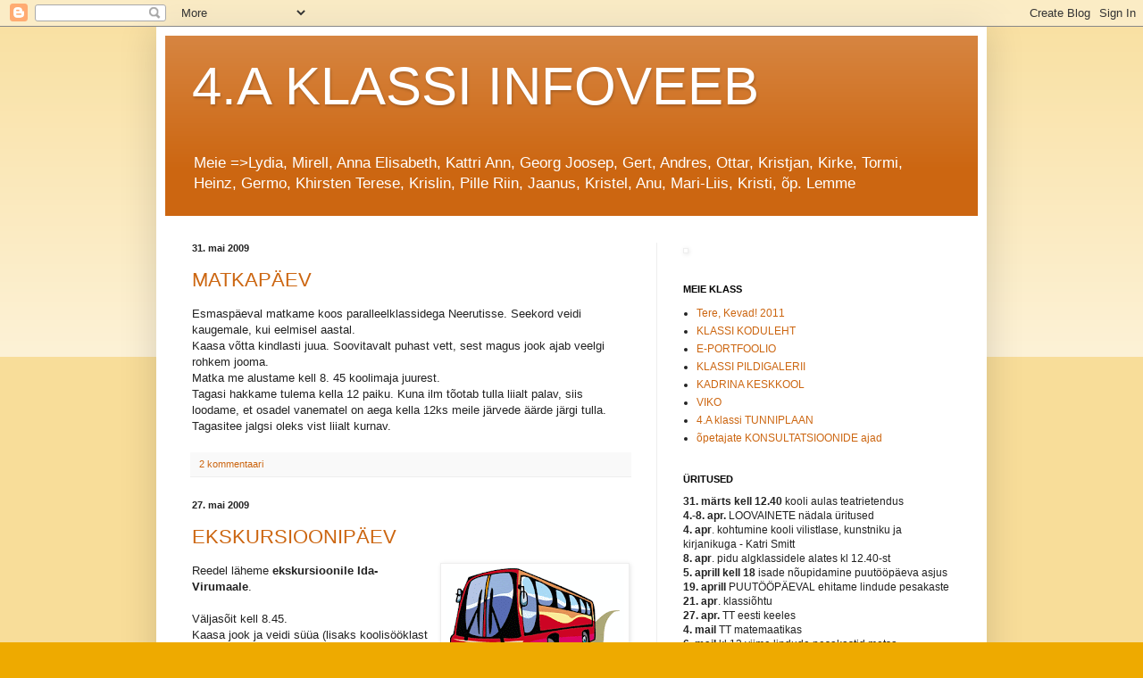

--- FILE ---
content_type: text/html; charset=UTF-8
request_url: https://klassiblogi.blogspot.com/2009/05/
body_size: 15175
content:
<!DOCTYPE html>
<html class='v2' dir='ltr' xmlns='http://www.w3.org/1999/xhtml' xmlns:b='http://www.google.com/2005/gml/b' xmlns:data='http://www.google.com/2005/gml/data' xmlns:expr='http://www.google.com/2005/gml/expr'>
<head>
<link href='https://www.blogger.com/static/v1/widgets/335934321-css_bundle_v2.css' rel='stylesheet' type='text/css'/>
<meta content='IE=EmulateIE7' http-equiv='X-UA-Compatible'/>
<meta content='width=1100' name='viewport'/>
<meta content='text/html; charset=UTF-8' http-equiv='Content-Type'/>
<meta content='blogger' name='generator'/>
<link href='https://klassiblogi.blogspot.com/favicon.ico' rel='icon' type='image/x-icon'/>
<link href='https://klassiblogi.blogspot.com/2009/05/' rel='canonical'/>
<link rel="alternate" type="application/atom+xml" title="4.A KLASSI INFOVEEB - Atom" href="https://klassiblogi.blogspot.com/feeds/posts/default" />
<link rel="alternate" type="application/rss+xml" title="4.A KLASSI INFOVEEB - RSS" href="https://klassiblogi.blogspot.com/feeds/posts/default?alt=rss" />
<link rel="service.post" type="application/atom+xml" title="4.A KLASSI INFOVEEB - Atom" href="https://www.blogger.com/feeds/3645347450526666878/posts/default" />
<!--Can't find substitution for tag [blog.ieCssRetrofitLinks]-->
<meta content='https://klassiblogi.blogspot.com/2009/05/' property='og:url'/>
<meta content='4.A KLASSI INFOVEEB' property='og:title'/>
<meta content='Meie =&amp;gt;Lydia, Mirell, Anna Elisabeth, Kattri Ann, Georg Joosep, Gert, Andres, Ottar, Kristjan, Kirke, Tormi, Heinz, Germo, Khirsten Terese, Krislin, Pille Riin, Jaanus, Kristel, Anu, Mari-Liis, Kristi, õp. Lemme' property='og:description'/>
<title>4.A KLASSI INFOVEEB: mai 2009</title>
<style id='page-skin-1' type='text/css'><!--
/*
-----------------------------------------------
Blogger Template Style
Name:     Simple
Designer: Blogger
URL:      www.blogger.com
----------------------------------------------- */
/* Content
----------------------------------------------- */
body {
font: normal normal 12px Arial, Tahoma, Helvetica, FreeSans, sans-serif;
color: #222222;
background: #eeaa00 none repeat scroll top left;
padding: 0 40px 40px 40px;
}
html body .region-inner {
min-width: 0;
max-width: 100%;
width: auto;
}
h2 {
font-size: 22px;
}
a:link {
text-decoration:none;
color: #cc6611;
}
a:visited {
text-decoration:none;
color: #888888;
}
a:hover {
text-decoration:underline;
color: #ff9900;
}
.body-fauxcolumn-outer .fauxcolumn-inner {
background: transparent url(//www.blogblog.com/1kt/simple/body_gradient_tile_light.png) repeat scroll top left;
_background-image: none;
}
.body-fauxcolumn-outer .cap-top {
position: absolute;
z-index: 1;
height: 400px;
width: 100%;
}
.body-fauxcolumn-outer .cap-top .cap-left {
width: 100%;
background: transparent url(//www.blogblog.com/1kt/simple/gradients_light.png) repeat-x scroll top left;
_background-image: none;
}
.content-outer {
-moz-box-shadow: 0 0 40px rgba(0, 0, 0, .15);
-webkit-box-shadow: 0 0 5px rgba(0, 0, 0, .15);
-goog-ms-box-shadow: 0 0 10px #333333;
box-shadow: 0 0 40px rgba(0, 0, 0, .15);
margin-bottom: 1px;
}
.content-inner {
padding: 10px 10px;
}
.content-inner {
background-color: #ffffff;
}
/* Header
----------------------------------------------- */
.header-outer {
background: #cc6611 url(//www.blogblog.com/1kt/simple/gradients_light.png) repeat-x scroll 0 -400px;
_background-image: none;
}
.Header h1 {
font: normal normal 60px Arial, Tahoma, Helvetica, FreeSans, sans-serif;
color: #ffffff;
text-shadow: 1px 2px 3px rgba(0, 0, 0, .2);
}
.Header h1 a {
color: #ffffff;
}
.Header .description {
font-size: 140%;
color: #ffffff;
}
.header-inner .Header .titlewrapper {
padding: 22px 30px;
}
.header-inner .Header .descriptionwrapper {
padding: 0 30px;
}
/* Tabs
----------------------------------------------- */
.tabs-inner .section:first-child {
border-top: 0 solid #eeeeee;
}
.tabs-inner .section:first-child ul {
margin-top: -0;
border-top: 0 solid #eeeeee;
border-left: 0 solid #eeeeee;
border-right: 0 solid #eeeeee;
}
.tabs-inner .widget ul {
background: #f5f5f5 url(//www.blogblog.com/1kt/simple/gradients_light.png) repeat-x scroll 0 -800px;
_background-image: none;
border-bottom: 1px solid #eeeeee;
margin-top: 0;
margin-left: -30px;
margin-right: -30px;
}
.tabs-inner .widget li a {
display: inline-block;
padding: .6em 1em;
font: normal normal 14px Arial, Tahoma, Helvetica, FreeSans, sans-serif;
color: #999999;
border-left: 1px solid #ffffff;
border-right: 1px solid #eeeeee;
}
.tabs-inner .widget li:first-child a {
border-left: none;
}
.tabs-inner .widget li.selected a, .tabs-inner .widget li a:hover {
color: #000000;
background-color: #eeeeee;
text-decoration: none;
}
/* Columns
----------------------------------------------- */
.main-outer {
border-top: 0 solid #eeeeee;
}
.fauxcolumn-left-outer .fauxcolumn-inner {
border-right: 1px solid #eeeeee;
}
.fauxcolumn-right-outer .fauxcolumn-inner {
border-left: 1px solid #eeeeee;
}
/* Headings
----------------------------------------------- */
div.widget > h2,
div.widget h2.title {
margin: 0 0 1em 0;
font: normal bold 11px Arial, Tahoma, Helvetica, FreeSans, sans-serif;
color: #000000;
}
/* Widgets
----------------------------------------------- */
.widget .zippy {
color: #999999;
text-shadow: 2px 2px 1px rgba(0, 0, 0, .1);
}
.widget .popular-posts ul {
list-style: none;
}
/* Posts
----------------------------------------------- */
h2.date-header {
font: normal bold 11px Arial, Tahoma, Helvetica, FreeSans, sans-serif;
}
.date-header span {
background-color: transparent;
color: #222222;
padding: inherit;
letter-spacing: inherit;
margin: inherit;
}
.main-inner {
padding-top: 30px;
padding-bottom: 30px;
}
.main-inner .column-center-inner {
padding: 0 15px;
}
.main-inner .column-center-inner .section {
margin: 0 15px;
}
.post {
margin: 0 0 25px 0;
}
h3.post-title, .comments h4 {
font: normal normal 22px Arial, Tahoma, Helvetica, FreeSans, sans-serif;
margin: .75em 0 0;
}
.post-body {
font-size: 110%;
line-height: 1.4;
position: relative;
}
.post-body img, .post-body .tr-caption-container, .Profile img, .Image img,
.BlogList .item-thumbnail img {
padding: 2px;
background: #ffffff;
border: 1px solid #eeeeee;
-moz-box-shadow: 1px 1px 5px rgba(0, 0, 0, .1);
-webkit-box-shadow: 1px 1px 5px rgba(0, 0, 0, .1);
box-shadow: 1px 1px 5px rgba(0, 0, 0, .1);
}
.post-body img, .post-body .tr-caption-container {
padding: 5px;
}
.post-body .tr-caption-container {
color: #222222;
}
.post-body .tr-caption-container img {
padding: 0;
background: transparent;
border: none;
-moz-box-shadow: 0 0 0 rgba(0, 0, 0, .1);
-webkit-box-shadow: 0 0 0 rgba(0, 0, 0, .1);
box-shadow: 0 0 0 rgba(0, 0, 0, .1);
}
.post-header {
margin: 0 0 1.5em;
line-height: 1.6;
font-size: 90%;
}
.post-footer {
margin: 20px -2px 0;
padding: 5px 10px;
color: #666666;
background-color: #f9f9f9;
border-bottom: 1px solid #eeeeee;
line-height: 1.6;
font-size: 90%;
}
#comments .comment-author {
padding-top: 1.5em;
border-top: 1px solid #eeeeee;
background-position: 0 1.5em;
}
#comments .comment-author:first-child {
padding-top: 0;
border-top: none;
}
.avatar-image-container {
margin: .2em 0 0;
}
#comments .avatar-image-container img {
border: 1px solid #eeeeee;
}
/* Comments
----------------------------------------------- */
.comments .comments-content .icon.blog-author {
background-repeat: no-repeat;
background-image: url([data-uri]);
}
.comments .comments-content .loadmore a {
border-top: 1px solid #999999;
border-bottom: 1px solid #999999;
}
.comments .comment-thread.inline-thread {
background-color: #f9f9f9;
}
.comments .continue {
border-top: 2px solid #999999;
}
/* Accents
---------------------------------------------- */
.section-columns td.columns-cell {
border-left: 1px solid #eeeeee;
}
.blog-pager {
background: transparent none no-repeat scroll top center;
}
.blog-pager-older-link, .home-link,
.blog-pager-newer-link {
background-color: #ffffff;
padding: 5px;
}
.footer-outer {
border-top: 0 dashed #bbbbbb;
}
/* Mobile
----------------------------------------------- */
body.mobile  {
background-size: auto;
}
.mobile .body-fauxcolumn-outer {
background: transparent none repeat scroll top left;
}
.mobile .body-fauxcolumn-outer .cap-top {
background-size: 100% auto;
}
.mobile .content-outer {
-webkit-box-shadow: 0 0 3px rgba(0, 0, 0, .15);
box-shadow: 0 0 3px rgba(0, 0, 0, .15);
}
.mobile .tabs-inner .widget ul {
margin-left: 0;
margin-right: 0;
}
.mobile .post {
margin: 0;
}
.mobile .main-inner .column-center-inner .section {
margin: 0;
}
.mobile .date-header span {
padding: 0.1em 10px;
margin: 0 -10px;
}
.mobile h3.post-title {
margin: 0;
}
.mobile .blog-pager {
background: transparent none no-repeat scroll top center;
}
.mobile .footer-outer {
border-top: none;
}
.mobile .main-inner, .mobile .footer-inner {
background-color: #ffffff;
}
.mobile-index-contents {
color: #222222;
}
.mobile-link-button {
background-color: #cc6611;
}
.mobile-link-button a:link, .mobile-link-button a:visited {
color: #ffffff;
}
.mobile .tabs-inner .section:first-child {
border-top: none;
}
.mobile .tabs-inner .PageList .widget-content {
background-color: #eeeeee;
color: #000000;
border-top: 1px solid #eeeeee;
border-bottom: 1px solid #eeeeee;
}
.mobile .tabs-inner .PageList .widget-content .pagelist-arrow {
border-left: 1px solid #eeeeee;
}

--></style>
<style id='template-skin-1' type='text/css'><!--
body {
min-width: 930px;
}
.content-outer, .content-fauxcolumn-outer, .region-inner {
min-width: 930px;
max-width: 930px;
_width: 930px;
}
.main-inner .columns {
padding-left: 0;
padding-right: 360px;
}
.main-inner .fauxcolumn-center-outer {
left: 0;
right: 360px;
/* IE6 does not respect left and right together */
_width: expression(this.parentNode.offsetWidth -
parseInt("0") -
parseInt("360px") + 'px');
}
.main-inner .fauxcolumn-left-outer {
width: 0;
}
.main-inner .fauxcolumn-right-outer {
width: 360px;
}
.main-inner .column-left-outer {
width: 0;
right: 100%;
margin-left: -0;
}
.main-inner .column-right-outer {
width: 360px;
margin-right: -360px;
}
#layout {
min-width: 0;
}
#layout .content-outer {
min-width: 0;
width: 800px;
}
#layout .region-inner {
min-width: 0;
width: auto;
}
--></style>
<link href='https://www.blogger.com/dyn-css/authorization.css?targetBlogID=3645347450526666878&amp;zx=ce49ed63-ea66-4bfc-a978-c21fbeff6394' media='none' onload='if(media!=&#39;all&#39;)media=&#39;all&#39;' rel='stylesheet'/><noscript><link href='https://www.blogger.com/dyn-css/authorization.css?targetBlogID=3645347450526666878&amp;zx=ce49ed63-ea66-4bfc-a978-c21fbeff6394' rel='stylesheet'/></noscript>
<meta name='google-adsense-platform-account' content='ca-host-pub-1556223355139109'/>
<meta name='google-adsense-platform-domain' content='blogspot.com'/>

</head>
<body class='loading variant-bold'>
<div class='navbar section' id='navbar'><div class='widget Navbar' data-version='1' id='Navbar1'><script type="text/javascript">
    function setAttributeOnload(object, attribute, val) {
      if(window.addEventListener) {
        window.addEventListener('load',
          function(){ object[attribute] = val; }, false);
      } else {
        window.attachEvent('onload', function(){ object[attribute] = val; });
      }
    }
  </script>
<div id="navbar-iframe-container"></div>
<script type="text/javascript" src="https://apis.google.com/js/platform.js"></script>
<script type="text/javascript">
      gapi.load("gapi.iframes:gapi.iframes.style.bubble", function() {
        if (gapi.iframes && gapi.iframes.getContext) {
          gapi.iframes.getContext().openChild({
              url: 'https://www.blogger.com/navbar/3645347450526666878?origin\x3dhttps://klassiblogi.blogspot.com',
              where: document.getElementById("navbar-iframe-container"),
              id: "navbar-iframe"
          });
        }
      });
    </script><script type="text/javascript">
(function() {
var script = document.createElement('script');
script.type = 'text/javascript';
script.src = '//pagead2.googlesyndication.com/pagead/js/google_top_exp.js';
var head = document.getElementsByTagName('head')[0];
if (head) {
head.appendChild(script);
}})();
</script>
</div></div>
<div class='body-fauxcolumns'>
<div class='fauxcolumn-outer body-fauxcolumn-outer'>
<div class='cap-top'>
<div class='cap-left'></div>
<div class='cap-right'></div>
</div>
<div class='fauxborder-left'>
<div class='fauxborder-right'></div>
<div class='fauxcolumn-inner'>
</div>
</div>
<div class='cap-bottom'>
<div class='cap-left'></div>
<div class='cap-right'></div>
</div>
</div>
</div>
<div class='content'>
<div class='content-fauxcolumns'>
<div class='fauxcolumn-outer content-fauxcolumn-outer'>
<div class='cap-top'>
<div class='cap-left'></div>
<div class='cap-right'></div>
</div>
<div class='fauxborder-left'>
<div class='fauxborder-right'></div>
<div class='fauxcolumn-inner'>
</div>
</div>
<div class='cap-bottom'>
<div class='cap-left'></div>
<div class='cap-right'></div>
</div>
</div>
</div>
<div class='content-outer'>
<div class='content-cap-top cap-top'>
<div class='cap-left'></div>
<div class='cap-right'></div>
</div>
<div class='fauxborder-left content-fauxborder-left'>
<div class='fauxborder-right content-fauxborder-right'></div>
<div class='content-inner'>
<header>
<div class='header-outer'>
<div class='header-cap-top cap-top'>
<div class='cap-left'></div>
<div class='cap-right'></div>
</div>
<div class='fauxborder-left header-fauxborder-left'>
<div class='fauxborder-right header-fauxborder-right'></div>
<div class='region-inner header-inner'>
<div class='header section' id='header'><div class='widget Header' data-version='1' id='Header1'>
<div id='header-inner'>
<div class='titlewrapper'>
<h1 class='title'>
<a href='https://klassiblogi.blogspot.com/'>
4.A KLASSI INFOVEEB
</a>
</h1>
</div>
<div class='descriptionwrapper'>
<p class='description'><span>Meie =&gt;Lydia, Mirell, Anna Elisabeth, Kattri Ann, Georg Joosep, Gert, Andres, Ottar, Kristjan, Kirke, Tormi, Heinz, Germo, Khirsten Terese, Krislin, Pille Riin, Jaanus, Kristel, Anu, Mari-Liis, Kristi, õp. Lemme</span></p>
</div>
</div>
</div></div>
</div>
</div>
<div class='header-cap-bottom cap-bottom'>
<div class='cap-left'></div>
<div class='cap-right'></div>
</div>
</div>
</header>
<div class='tabs-outer'>
<div class='tabs-cap-top cap-top'>
<div class='cap-left'></div>
<div class='cap-right'></div>
</div>
<div class='fauxborder-left tabs-fauxborder-left'>
<div class='fauxborder-right tabs-fauxborder-right'></div>
<div class='region-inner tabs-inner'>
<div class='tabs no-items section' id='crosscol'></div>
<div class='tabs no-items section' id='crosscol-overflow'></div>
</div>
</div>
<div class='tabs-cap-bottom cap-bottom'>
<div class='cap-left'></div>
<div class='cap-right'></div>
</div>
</div>
<div class='main-outer'>
<div class='main-cap-top cap-top'>
<div class='cap-left'></div>
<div class='cap-right'></div>
</div>
<div class='fauxborder-left main-fauxborder-left'>
<div class='fauxborder-right main-fauxborder-right'></div>
<div class='region-inner main-inner'>
<div class='columns fauxcolumns'>
<div class='fauxcolumn-outer fauxcolumn-center-outer'>
<div class='cap-top'>
<div class='cap-left'></div>
<div class='cap-right'></div>
</div>
<div class='fauxborder-left'>
<div class='fauxborder-right'></div>
<div class='fauxcolumn-inner'>
</div>
</div>
<div class='cap-bottom'>
<div class='cap-left'></div>
<div class='cap-right'></div>
</div>
</div>
<div class='fauxcolumn-outer fauxcolumn-left-outer'>
<div class='cap-top'>
<div class='cap-left'></div>
<div class='cap-right'></div>
</div>
<div class='fauxborder-left'>
<div class='fauxborder-right'></div>
<div class='fauxcolumn-inner'>
</div>
</div>
<div class='cap-bottom'>
<div class='cap-left'></div>
<div class='cap-right'></div>
</div>
</div>
<div class='fauxcolumn-outer fauxcolumn-right-outer'>
<div class='cap-top'>
<div class='cap-left'></div>
<div class='cap-right'></div>
</div>
<div class='fauxborder-left'>
<div class='fauxborder-right'></div>
<div class='fauxcolumn-inner'>
</div>
</div>
<div class='cap-bottom'>
<div class='cap-left'></div>
<div class='cap-right'></div>
</div>
</div>
<!-- corrects IE6 width calculation -->
<div class='columns-inner'>
<div class='column-center-outer'>
<div class='column-center-inner'>
<div class='main section' id='main'><div class='widget Blog' data-version='1' id='Blog1'>
<div class='blog-posts hfeed'>

          <div class="date-outer">
        
<h2 class='date-header'><span>31. mai 2009</span></h2>

          <div class="date-posts">
        
<div class='post-outer'>
<div class='post hentry'>
<a name='5423666660785895267'></a>
<h3 class='post-title entry-title'>
<a href='https://klassiblogi.blogspot.com/2009/05/matkapaev.html'>MATKAPÄEV</a>
</h3>
<div class='post-header'>
<div class='post-header-line-1'></div>
</div>
<div class='post-body entry-content'>
Esmaspäeval matkame koos paralleelklassidega Neerutisse. Seekord veidi kaugemale, kui eelmisel aastal.<br />Kaasa võtta kindlasti juua. Soovitavalt puhast vett, sest magus jook ajab veelgi rohkem jooma.<br />Matka me alustame kell 8. 45 koolimaja juurest.<br />Tagasi hakkame tulema kella 12 paiku. Kuna ilm tõotab tulla liialt palav, siis loodame, et osadel vanematel on aega kella 12ks meile järvede äärde järgi tulla. Tagasitee jalgsi oleks vist liialt kurnav.
<div style='clear: both;'></div>
</div>
<div class='post-footer'>
<div class='post-footer-line post-footer-line-1'><span class='post-comment-link'>
<a class='comment-link' href='https://www.blogger.com/comment/fullpage/post/3645347450526666878/5423666660785895267' onclick='javascript:window.open(this.href, "bloggerPopup", "toolbar=0,location=0,statusbar=1,menubar=0,scrollbars=yes,width=640,height=500"); return false;'>2
kommentaari</a>
</span>
<span class='post-icons'>
<span class='item-control blog-admin pid-135894324'>
<a href='https://www.blogger.com/post-edit.g?blogID=3645347450526666878&postID=5423666660785895267&from=pencil' title='Muutke postitust'>
<img alt='' class='icon-action' height='18' src='https://resources.blogblog.com/img/icon18_edit_allbkg.gif' width='18'/>
</a>
</span>
</span>
</div>
<div class='post-footer-line post-footer-line-2'></div>
<div class='post-footer-line post-footer-line-3'></div>
</div>
</div>
</div>

          </div></div>
        

          <div class="date-outer">
        
<h2 class='date-header'><span>27. mai 2009</span></h2>

          <div class="date-posts">
        
<div class='post-outer'>
<div class='post hentry'>
<a name='2777555663883160086'></a>
<h3 class='post-title entry-title'>
<a href='https://klassiblogi.blogspot.com/2009/05/ekskursioonipaev.html'>EKSKURSIOONIPÄEV</a>
</h3>
<div class='post-header'>
<div class='post-header-line-1'></div>
</div>
<div class='post-body entry-content'>
<a href="https://blogger.googleusercontent.com/img/b/R29vZ2xl/AVvXsEjV6IUAuFPQ5LrWyGybrL2m2FdCzmUnIDuZYw_BPRFYK-Sn_wOL_EJ_Q3067vnW2rJ1Mmg2i9PX3BDMHUvSh7wTPlDaY1PgSJfxobiKe2sJJJhnX-Kr3FvId-Xsr9XSpP-ERqPjpMLZsqI/s1600-h/bus.gif"><img alt="" border="0" id="BLOGGER_PHOTO_ID_5340610036001773650" src="https://blogger.googleusercontent.com/img/b/R29vZ2xl/AVvXsEjV6IUAuFPQ5LrWyGybrL2m2FdCzmUnIDuZYw_BPRFYK-Sn_wOL_EJ_Q3067vnW2rJ1Mmg2i9PX3BDMHUvSh7wTPlDaY1PgSJfxobiKe2sJJJhnX-Kr3FvId-Xsr9XSpP-ERqPjpMLZsqI/s200/bus.gif" style="FLOAT: right; MARGIN: 0px 0px 10px 10px; WIDTH: 200px; CURSOR: hand; HEIGHT: 150px" /></a>Reedel läheme <strong>ekskursioonile Ida-Virumaale</strong>.<br /><br />Väljasõit kell 8.45.<br />Kaasa jook ja veidi süüa (lisaks koolisööklast kaasa antavatele saiakestele).<br /><br /><br />Vaatamisväärsused teekonnal:<br /><ul><li>Kiviõli tuhamägi</li><li>Toila-Oru park</li><li>Kuremäe klooster</li><li>Valaste juga</li><li>Ontika pankrannik</li></ul><p>Tagasi üritame jõuda kella 17 paiku (oleneb ka ilmast).</p>
<div style='clear: both;'></div>
</div>
<div class='post-footer'>
<div class='post-footer-line post-footer-line-1'><span class='post-comment-link'>
<a class='comment-link' href='https://www.blogger.com/comment/fullpage/post/3645347450526666878/2777555663883160086' onclick='javascript:window.open(this.href, "bloggerPopup", "toolbar=0,location=0,statusbar=1,menubar=0,scrollbars=yes,width=640,height=500"); return false;'>2
kommentaari</a>
</span>
<span class='post-icons'>
<span class='item-control blog-admin pid-135894324'>
<a href='https://www.blogger.com/post-edit.g?blogID=3645347450526666878&postID=2777555663883160086&from=pencil' title='Muutke postitust'>
<img alt='' class='icon-action' height='18' src='https://resources.blogblog.com/img/icon18_edit_allbkg.gif' width='18'/>
</a>
</span>
</span>
</div>
<div class='post-footer-line post-footer-line-2'></div>
<div class='post-footer-line post-footer-line-3'></div>
</div>
</div>
</div>

          </div></div>
        

          <div class="date-outer">
        
<h2 class='date-header'><span>26. mai 2009</span></h2>

          <div class="date-posts">
        
<div class='post-outer'>
<div class='post hentry'>
<a name='2214889202651862978'></a>
<h3 class='post-title entry-title'>
<a href='https://klassiblogi.blogspot.com/2009/05/ootame-pilte-kevadkontserdist.html'>OOTAME PILTE KEVADKONTSERDIST</a>
</h3>
<div class='post-header'>
<div class='post-header-line-1'></div>
</div>
<div class='post-body entry-content'>
Meie klassi pildigaleriis on avatud <a href="http://public.fotki.com/aklassik/2-klassi-pildid/">kevadkontserdi pildikaust</a>. Sinna on ilmunud 5 fotot. Nägin pildistamas päris mitmeid vanemaid. Oleks tore, kui te veel pilte sinna kausta saadaksite või minu kätte toimetaksite. Kel pole piltide üleslaadimiseks paroole, võib mulle kirjutada.<br />õp. Lemme
<div style='clear: both;'></div>
</div>
<div class='post-footer'>
<div class='post-footer-line post-footer-line-1'><span class='post-comment-link'>
<a class='comment-link' href='https://www.blogger.com/comment/fullpage/post/3645347450526666878/2214889202651862978' onclick='javascript:window.open(this.href, "bloggerPopup", "toolbar=0,location=0,statusbar=1,menubar=0,scrollbars=yes,width=640,height=500"); return false;'>0
kommentaari</a>
</span>
<span class='post-icons'>
<span class='item-control blog-admin pid-135894324'>
<a href='https://www.blogger.com/post-edit.g?blogID=3645347450526666878&postID=2214889202651862978&from=pencil' title='Muutke postitust'>
<img alt='' class='icon-action' height='18' src='https://resources.blogblog.com/img/icon18_edit_allbkg.gif' width='18'/>
</a>
</span>
</span>
</div>
<div class='post-footer-line post-footer-line-2'></div>
<div class='post-footer-line post-footer-line-3'></div>
</div>
</div>
</div>

          </div></div>
        

          <div class="date-outer">
        
<h2 class='date-header'><span>21. mai 2009</span></h2>

          <div class="date-posts">
        
<div class='post-outer'>
<div class='post hentry'>
<a name='6070860477814900952'></a>
<h3 class='post-title entry-title'>
<a href='https://klassiblogi.blogspot.com/2009/05/loodusloopaev.html'>LOODUSLOOPÄEV</a>
</h3>
<div class='post-header'>
<div class='post-header-line-1'></div>
</div>
<div class='post-body entry-content'>
Eile toimus Rakveres Lääne-Virumaa 1.-2. klasside loodusloopäev.<br />Meie klassi esinadajana osales seal Pille Riin.<br />Kaasa tuli võtta selleks päevaks kujundatud logo.<br />Koolisisesest logokonkursist võtsid kõik 1.-2. klassi õpilased osa.<br />Meie kooli esinduse poolt kaasa võetud logol oli kasutatud ka Kattri Anni ja Georg Joosepi ideid ja joonistusi.
<div style='clear: both;'></div>
</div>
<div class='post-footer'>
<div class='post-footer-line post-footer-line-1'><span class='post-comment-link'>
<a class='comment-link' href='https://www.blogger.com/comment/fullpage/post/3645347450526666878/6070860477814900952' onclick='javascript:window.open(this.href, "bloggerPopup", "toolbar=0,location=0,statusbar=1,menubar=0,scrollbars=yes,width=640,height=500"); return false;'>0
kommentaari</a>
</span>
<span class='post-icons'>
<span class='item-control blog-admin pid-135894324'>
<a href='https://www.blogger.com/post-edit.g?blogID=3645347450526666878&postID=6070860477814900952&from=pencil' title='Muutke postitust'>
<img alt='' class='icon-action' height='18' src='https://resources.blogblog.com/img/icon18_edit_allbkg.gif' width='18'/>
</a>
</span>
</span>
</div>
<div class='post-footer-line post-footer-line-2'></div>
<div class='post-footer-line post-footer-line-3'></div>
</div>
</div>
</div>

          </div></div>
        

          <div class="date-outer">
        
<h2 class='date-header'><span>14. mai 2009</span></h2>

          <div class="date-posts">
        
<div class='post-outer'>
<div class='post hentry'>
<a name='3192066739897629886'></a>
<h3 class='post-title entry-title'>
<a href='https://klassiblogi.blogspot.com/2009/05/kevadpidu-vanematega.html'>KEVADPIDU VANEMATEGA</a>
</h3>
<div class='post-header'>
<div class='post-header-line-1'></div>
</div>
<div class='post-body entry-content'>
<strong>Teisipäeval, 19. mail</strong> algusega kell 18 toimub meie klassi kevadpidu koos vanematega. Koguneme algul kooli AULASSE. Sissepääs aula uksest.<br /><br />Kavas:<br /><br /><ul><li>õpilaste esinemine</li><li>ühismängud</li><li>ümarlaud vanematele ja mängud lastele</li></ul><p>Ümarlauas on vaba mikrofon ehk siis ootan vanematelt sel õppeaastal kogetud rõõme, muresid ja ettepanekuid.</p><p><em>NB! Aulas on küllaltki jahe!</em></p>
<div style='clear: both;'></div>
</div>
<div class='post-footer'>
<div class='post-footer-line post-footer-line-1'><span class='post-comment-link'>
<a class='comment-link' href='https://www.blogger.com/comment/fullpage/post/3645347450526666878/3192066739897629886' onclick='javascript:window.open(this.href, "bloggerPopup", "toolbar=0,location=0,statusbar=1,menubar=0,scrollbars=yes,width=640,height=500"); return false;'>1 kommentaari</a>
</span>
<span class='post-icons'>
<span class='item-control blog-admin pid-135894324'>
<a href='https://www.blogger.com/post-edit.g?blogID=3645347450526666878&postID=3192066739897629886&from=pencil' title='Muutke postitust'>
<img alt='' class='icon-action' height='18' src='https://resources.blogblog.com/img/icon18_edit_allbkg.gif' width='18'/>
</a>
</span>
</span>
</div>
<div class='post-footer-line post-footer-line-2'></div>
<div class='post-footer-line post-footer-line-3'></div>
</div>
</div>
</div>

          </div></div>
        

          <div class="date-outer">
        
<h2 class='date-header'><span>12. mai 2009</span></h2>

          <div class="date-posts">
        
<div class='post-outer'>
<div class='post hentry'>
<a name='3498875415165790646'></a>
<h3 class='post-title entry-title'>
<a href='https://klassiblogi.blogspot.com/2009/05/rmk-oandu-looduskeskuse-programmis.html'>RMK OANDU LOODUSKESKUSE PROGRAMMIS OSALEMINE</a>
</h3>
<div class='post-header'>
<div class='post-header-line-1'></div>
</div>
<div class='post-body entry-content'>
<a href="https://blogger.googleusercontent.com/img/b/R29vZ2xl/AVvXsEhcBHBIyO9P11lLTOvHKPQONbSxBTtV8g5ePi7pEo1OY_t0sBImuMNX7lS7Ily0PHrScfLN8MBjPZKI1PF-F2u30hehlUlhje3-ISxZL7UQFT8fNXHfLFhKtZhukAVmRd0BxWnOul82PRg/s1600-h/mets.bmp"><img alt="" border="0" id="BLOGGER_PHOTO_ID_5334679778756768930" src="https://blogger.googleusercontent.com/img/b/R29vZ2xl/AVvXsEhcBHBIyO9P11lLTOvHKPQONbSxBTtV8g5ePi7pEo1OY_t0sBImuMNX7lS7Ily0PHrScfLN8MBjPZKI1PF-F2u30hehlUlhje3-ISxZL7UQFT8fNXHfLFhKtZhukAVmRd0BxWnOul82PRg/s200/mets.bmp" style="FLOAT: right; MARGIN: 0px 0px 10px 10px; WIDTH: 200px; CURSOR: hand; HEIGHT: 104px" /></a> <div><strong>Kolmapäeval, 13. mail</strong> on meil koos 2.b klassiga järjekordne õppepäev metsas teemal <strong>"Kuidas käbist saadi puu".</strong></div><br /><div>Meie grupp jagatakse 2 rühmaks, üks läheb Käbitaresse, teine metsa. Käbitare on kütteta palkhoone, kus vaadatakse ja proovitakse käbidest seemne saamist, lahendatakse ülesandeid ja uuritakse erinevate puude seemneid ja käbisid. 3 km pikkusel Kiviaia retkel nähakse metsas peidus olevaid pärandkultuuri objekte ja uuritakse, kuidas ja miks need sinna said.</div><br /><div><strong>Asjad, mis tuleks kaasa võtta:</strong><br />* soojad ilmastikukindlad riided ja jalanõud;<br />*oma jook (ja toit koolist); keeratava korgiga jooginõu; soovituslikult joogina organismile vajalik vesi. </div><br /><div><strong>Asjad, mida pole lubatud programmi ajal kasutada:</strong><br />*elektroonilised muusikakuulamis- ja mängimisvahendid;<br />*terariistad;<br />*&#8222;rämpstoit&#8221; (krõpsud, limonaadid, Coca-Cola jne). </div><br /><div><strong>PALUTAKSE MEELES PIDADA &#8211; KÕIK, MIS METSA KAASA VÕTATE,<br />TULEB KA TAGASI TUUA !</strong> </div><br /><div>Kummagi grupiga peaks olema 2 täiskasvanut. Seega oleks vaja õpetajatele 1 või 2 vanemat veel abiks.</div><div>Kogunemine klassis kell 8.45 ja koolis tagasi hiljemalt kell 13.30.</div>
<div style='clear: both;'></div>
</div>
<div class='post-footer'>
<div class='post-footer-line post-footer-line-1'><span class='post-comment-link'>
<a class='comment-link' href='https://www.blogger.com/comment/fullpage/post/3645347450526666878/3498875415165790646' onclick='javascript:window.open(this.href, "bloggerPopup", "toolbar=0,location=0,statusbar=1,menubar=0,scrollbars=yes,width=640,height=500"); return false;'>0
kommentaari</a>
</span>
<span class='post-icons'>
<span class='item-control blog-admin pid-135894324'>
<a href='https://www.blogger.com/post-edit.g?blogID=3645347450526666878&postID=3498875415165790646&from=pencil' title='Muutke postitust'>
<img alt='' class='icon-action' height='18' src='https://resources.blogblog.com/img/icon18_edit_allbkg.gif' width='18'/>
</a>
</span>
</span>
</div>
<div class='post-footer-line post-footer-line-2'></div>
<div class='post-footer-line post-footer-line-3'></div>
</div>
</div>
</div>

          </div></div>
        

          <div class="date-outer">
        
<h2 class='date-header'><span>10. mai 2009</span></h2>

          <div class="date-posts">
        
<div class='post-outer'>
<div class='post hentry'>
<a name='9012150587706993474'></a>
<h3 class='post-title entry-title'>
<a href='https://klassiblogi.blogspot.com/2009/05/ilusat-emadepaeva.html'>ILUSAT EMADEPÄEVA!</a>
</h3>
<div class='post-header'>
<div class='post-header-line-1'></div>
</div>
<div class='post-body entry-content'>
<a href="https://blogger.googleusercontent.com/img/b/R29vZ2xl/AVvXsEgiEb392Q8570x6Fg1-UV8VAxc0BW30MoR1lOw8KZYF4flCG3YXlPfbiYcU_Q5Fx-ij7TJfrH2gTKV-thVm6zoxxyR107Xr5_KQu_2h5q31DXwSvprR50wLpMIxAxtnCr2r0euQlDhyphenhyphen7rE/s1600-h/P5081256.JPG"><img alt="" border="0" id="BLOGGER_PHOTO_ID_5334290473978286354" src="https://blogger.googleusercontent.com/img/b/R29vZ2xl/AVvXsEgiEb392Q8570x6Fg1-UV8VAxc0BW30MoR1lOw8KZYF4flCG3YXlPfbiYcU_Q5Fx-ij7TJfrH2gTKV-thVm6zoxxyR107Xr5_KQu_2h5q31DXwSvprR50wLpMIxAxtnCr2r0euQlDhyphenhyphen7rE/s320/P5081256.JPG" style="DISPLAY: block; MARGIN: 0px auto 10px; WIDTH: 320px; CURSOR: hand; HEIGHT: 240px; TEXT-ALIGN: center" /></a>
<div style='clear: both;'></div>
</div>
<div class='post-footer'>
<div class='post-footer-line post-footer-line-1'><span class='post-comment-link'>
<a class='comment-link' href='https://www.blogger.com/comment/fullpage/post/3645347450526666878/9012150587706993474' onclick='javascript:window.open(this.href, "bloggerPopup", "toolbar=0,location=0,statusbar=1,menubar=0,scrollbars=yes,width=640,height=500"); return false;'>3
kommentaari</a>
</span>
<span class='post-icons'>
<span class='item-control blog-admin pid-135894324'>
<a href='https://www.blogger.com/post-edit.g?blogID=3645347450526666878&postID=9012150587706993474&from=pencil' title='Muutke postitust'>
<img alt='' class='icon-action' height='18' src='https://resources.blogblog.com/img/icon18_edit_allbkg.gif' width='18'/>
</a>
</span>
</span>
</div>
<div class='post-footer-line post-footer-line-2'></div>
<div class='post-footer-line post-footer-line-3'></div>
</div>
</div>
</div>

          </div></div>
        

          <div class="date-outer">
        
<h2 class='date-header'><span>5. mai 2009</span></h2>

          <div class="date-posts">
        
<div class='post-outer'>
<div class='post hentry'>
<a name='2419802911400091'></a>
<h3 class='post-title entry-title'>
<a href='https://klassiblogi.blogspot.com/2009/05/viltimine.html'>VILTIMINE</a>
</h3>
<div class='post-header'>
<div class='post-header-line-1'></div>
</div>
<div class='post-body entry-content'>
<a href="https://blogger.googleusercontent.com/img/b/R29vZ2xl/AVvXsEhMKvrtzM-wJLppkhXL_d-9M0vSWLUXIizYIJ0EtCX2hgvWyTMO-4mmp0MxqY23D765rbNCjF2Ufn9SA10X_LAIgLnLRh4OG2SRCjPxEQHAk-b3_YZHTaASXIhSp1tLVe1w8HH3UW2OpxM/s1600-h/P4260092-vi.jpg"><img alt="" border="0" id="BLOGGER_PHOTO_ID_5327598308797681906" src="https://blogger.googleusercontent.com/img/b/R29vZ2xl/AVvXsEhMKvrtzM-wJLppkhXL_d-9M0vSWLUXIizYIJ0EtCX2hgvWyTMO-4mmp0MxqY23D765rbNCjF2Ufn9SA10X_LAIgLnLRh4OG2SRCjPxEQHAk-b3_YZHTaASXIhSp1tLVe1w8HH3UW2OpxM/s200/P4260092-vi.jpg" style="DISPLAY: block; MARGIN: 0px auto 10px; WIDTH: 200px; CURSOR: hand; HEIGHT: 150px; TEXT-ALIGN: center" /></a><strong>Esmaspäeval (11.05)</strong> tahaks lastega hakata kunstiõpetuse tunnis viltima. Mul on varutud selleks villa ja alusmaterjali. Kui mõnel lapsel on kodus endal ka värvilist villa, võib ta seda kaasa võtta.<br />Viltimiseks oleks vaja <strong>viltimisnõela</strong> (vaata pildil pastaka kõrval). Seda on müügil käsitöö- ja õmblustarvete poodides. Näiteks Centrumis. Kuna need kipuvad laste käes katki minema, siis kõige peenemat osta ei soovita. Muretsen ise ka neid juurde, aga kel võimalus, ostke ka oma lapsele viltimisnõel. Võite osta nõeltekomplekti ka mitme pere peale. Vist on 3 tk komplektis.<br /><a href="https://blogger.googleusercontent.com/img/b/R29vZ2xl/AVvXsEhmhaBxtG0X8e-pjNjzREGKLcOVjyftKlvWtgeQFt8LkX0rRNUhoHXzEcpJHImq0oIx2Pe-laXlgToB0ThETDfmykHQotrTqkfQXvz26llSgsC_-bBKNXWquXq44kIJlCywvE8wdSXOLNo/s1600-h/P4221089.JPG"><img alt="" border="0" id="BLOGGER_PHOTO_ID_5327598310360965810" src="https://blogger.googleusercontent.com/img/b/R29vZ2xl/AVvXsEhmhaBxtG0X8e-pjNjzREGKLcOVjyftKlvWtgeQFt8LkX0rRNUhoHXzEcpJHImq0oIx2Pe-laXlgToB0ThETDfmykHQotrTqkfQXvz26llSgsC_-bBKNXWquXq44kIJlCywvE8wdSXOLNo/s200/P4221089.JPG" style="DISPLAY: block; MARGIN: 0px auto 10px; WIDTH: 200px; CURSOR: hand; HEIGHT: 150px; TEXT-ALIGN: center" /></a> Nõelaga torgitakse villa <strong>vahtkummitüki</strong> peal. Selleks sobib hästi tavaline pesemisšvamm.
<div style='clear: both;'></div>
</div>
<div class='post-footer'>
<div class='post-footer-line post-footer-line-1'><span class='post-comment-link'>
<a class='comment-link' href='https://www.blogger.com/comment/fullpage/post/3645347450526666878/2419802911400091' onclick='javascript:window.open(this.href, "bloggerPopup", "toolbar=0,location=0,statusbar=1,menubar=0,scrollbars=yes,width=640,height=500"); return false;'>3
kommentaari</a>
</span>
<span class='post-icons'>
<span class='item-control blog-admin pid-135894324'>
<a href='https://www.blogger.com/post-edit.g?blogID=3645347450526666878&postID=2419802911400091&from=pencil' title='Muutke postitust'>
<img alt='' class='icon-action' height='18' src='https://resources.blogblog.com/img/icon18_edit_allbkg.gif' width='18'/>
</a>
</span>
</span>
</div>
<div class='post-footer-line post-footer-line-2'></div>
<div class='post-footer-line post-footer-line-3'></div>
</div>
</div>
</div>

        </div></div>
      
</div>
<div class='blog-pager' id='blog-pager'>
<span id='blog-pager-newer-link'>
<a class='blog-pager-newer-link' href='https://klassiblogi.blogspot.com/search?updated-max=2009-07-16T06:24:00%2B03:00&amp;max-results=7&amp;reverse-paginate=true' id='Blog1_blog-pager-newer-link' title='Uuemad postitused'>Uuemad postitused</a>
</span>
<span id='blog-pager-older-link'>
<a class='blog-pager-older-link' href='https://klassiblogi.blogspot.com/search?updated-max=2009-05-05T09:20:00%2B03:00&amp;max-results=7' id='Blog1_blog-pager-older-link' title='Vanemad postitused'>Vanemad postitused</a>
</span>
<a class='home-link' href='https://klassiblogi.blogspot.com/'>Avaleht</a>
</div>
<div class='clear'></div>
<div class='blog-feeds'>
<div class='feed-links'>
Tellimine:
<a class='feed-link' href='https://klassiblogi.blogspot.com/feeds/posts/default' target='_blank' type='application/atom+xml'>Kommentaarid (Atom)</a>
</div>
</div>
</div></div>
</div>
</div>
<div class='column-left-outer'>
<div class='column-left-inner'>
<aside>
</aside>
</div>
</div>
<div class='column-right-outer'>
<div class='column-right-inner'>
<aside>
<div class='sidebar section' id='sidebar-right-1'><div class='widget Image' data-version='1' id='Image1'>
<div class='widget-content'>
<img alt='' height='263' id='Image1_img' src='https://lh3.googleusercontent.com/blogger_img_proxy/AEn0k_srKFV7iUdIwe6tR1RK9fJQHClXZEQrvm6PGZqUQjctY8M10-BAytTSSFtHbML6UbSxZLa6YR7riycVBTpjHazrXoyq43F46HYmbM1JyOVYsUHbrF1512qdLVqJrmWC8Wf5P5dgMt19o_O-=s0-d' width='350'/>
<br/>
</div>
<div class='clear'></div>
</div><div class='widget LinkList' data-version='1' id='LinkList1'>
<h2>MEIE KLASS</h2>
<div class='widget-content'>
<ul>
<li><a href='http://tere.kevad.edu.ee/'>Tere, Kevad! 2011</a></li>
<li><a href='http://web.zone.ee/kadrina2007/'>KLASSI KODULEHT</a></li>
<li><a href='http://e-portfoolio.blogspot.com/'>E-PORTFOOLIO</a></li>
<li><a href='http://public.fotki.com/aklassik/4-klassi-pildid/'>KLASSI PILDIGALERII</a></li>
<li><a href='http://linux.kadrina.edu.ee/home/ee.php?menu=0&id=0'>KADRINA KESKKOOL</a></li>
<li><a href='http://viko.edu.ee/'>VIKO</a></li>
<li><a href='http://web.zone.ee/kadrina2007/4klass/tunniplaan4.html'>4.A klassi TUNNIPLAAN</a></li>
<li><a href='http://web.zone.ee/kadrina2007/4klass/opetajad4.html'>õpetajate KONSULTATSIOONIDE ajad</a></li>
</ul>
<div class='clear'></div>
</div>
</div><div class='widget Text' data-version='1' id='Text2'>
<h2 class='title'>ÜRITUSED</h2>
<div class='widget-content'>
<div><b>31. märts kell 12.40 </b>kooli aulas teatrietendus </div><div><b>4.-8. apr.</b> LOOVAINETE nädala üritused</div><div><b>4. apr</b>. kohtumine kooli vilistlase, kunstniku ja kirjanikuga - Katri Smitt</div><div><b>8. apr</b>. pidu algklassidele alates kl 12.40-st</div><div><b>5. aprill kell 18</b> isade nõupidamine puutööpäeva asjus</div><div><b>19. aprill</b> PUUTÖÖPÄEVAL ehitame lindude pesakaste</div><div><b>21. apr</b>. klassiõhtu</div><div><b>27. apr.</b> TT eesti keeles</div><div><b>4. mail</b> TT matemaatikas</div><div><b>6. mail</b> kl 13 viime lindude pesakastid metsa</div><div><b>9. mail</b> TT inglise keeles</div><div><b>17. mai</b> Keskuste päev</div><div><b>17. mail</b> kell 18  lastevanemate koosolek</div><div><b>20. mail</b> Jaaniojal "Muinasjutumäng piknikuga"</div><div><b>23. mail</b> RMK õppepäev "Mereranna programm"</div><div><b>25. mail</b> 4. klasside lõpukontsert</div><div><b>26. mail</b> algklasside spordipäev</div><div><b>31. mail</b> ekskursioon Järvamaal (Seidla tuuleveski, Vargamäe)</div><div><b>1. juunil </b>jalgrattamatk</div><div><b>2. juunil</b> aineõpetajate korraldatud päev</div><div><b>3. juuni</b> kooliaasta lõpuaktus</div><div><b>alates 4. juunist</b> KOOLIVAHEAEG</div>
</div>
<div class='clear'></div>
</div><div class='widget LinkList' data-version='1' id='LinkList8'>
<h2>EESTI KEEL</h2>
<div class='widget-content'>
<ul>
<li><a href='http://web.zone.ee/oppematerjal58/index.html'>Tiigrid õpetavad eesti keelt</a></li>
<li><a href='http://www.eki.ee/dict/qs/'>Õigekeelsussõnaraamat (ÕS)</a></li>
<li><a href='http://dict.ibs.ee/syn/'>SÜNONÜÜMISÕNASTIK</a></li>
<li><a href='http://www.keeleveeb.ee/'>KEELEVEEB</a></li>
<li><a href='http://lemme11.planet.ee/dokumendid/k6nekaan1.htm'>kõnekäänud</a></li>
<li><a href='http://lemme11.planet.ee/dokumendid/s6nadejrk11.htm'>sõnade järjekord lauses 1</a></li>
<li><a href='http://lemme11.planet.ee/dokumendid/s6nadejrk61.htm'>sõnade järjekord lauses 2</a></li>
</ul>
<div class='clear'></div>
</div>
</div><div class='widget LinkList' data-version='1' id='LinkList9'>
<h2>LOODUSÕPETUS</h2>
<div class='widget-content'>
<ul>
<li><a href='http://tere.kevad.edu.ee/'>TERE KEVAD 2011</a></li>
<li><a href='http://www.eesti.ee/est/riik/eesti_vabariik'>Eesti Vabariik</a></li>
<li><a href='http://www.purposegames.com/game/33c770aaa8'>Skelett</a></li>
<li><a href='http://bio.edu.ee/noor/'>Noor loodusuurija</a></li>
<li><a href='http://science.nationalgeographic.com/science/health-and-human-body/human-body/'>Virtuaalne inimese keha (ingl.k)</a></li>
<li><a href='http://www.slideboom.com/presentations/219617/P%C3%A4ikeses%C3%BCsteem'>PÄIKESESÜSTEEM</a></li>
<li><a href='http://aavs.ee/tele.php?leht=11&lang=est'>Tudivillu uurib taevast</a></li>
</ul>
<div class='clear'></div>
</div>
</div><div class='widget LinkList' data-version='1' id='LinkList5'>
<h2>INGLISE KEELE ÕPPIMISEKS</h2>
<div class='widget-content'>
<ul>
<li><a href='http://dict.ibs.ee/'>INGLISE-EESTI SÕNASTIK</a></li>
<li><a href='http://quizlet.com/'>QUIZLET</a></li>
<li><a href='http://www.digitaldialects.com/English.htm'>Digital Dialects - õppemängud</a></li>
<li><a href='http://www.angles365.com/classroom/classes1r2n.htm#googtrans/ca/et'>õppemänge</a></li>
</ul>
<div class='clear'></div>
</div>
</div><div class='widget LinkList' data-version='1' id='LinkList3'>
<h2>MATEMAATIKA</h2>
<div class='widget-content'>
<ul>
<li><a href='http://www.teaduskool.ut.ee/kanguru'>matemaatikavõistlus KÄNGURU</a></li>
<li><a href='http://www.multiplication.com/interactive_games.htm'>KORRUTAMINE - erinevaid mänge</a></li>
<li><a href='http://worldmathday.com/'>ARVUTAMINE KOOS VÄLISMAALASTEGA</a></li>
<li><a href='http://www.sudoku-solver.net/index.php?randomsudoku=y&lang=English'>SUDOKU</a></li>
<li><a href='http://www.abc.net.au/countusin/games/game10.htm'>MEMORIIN - LEIA SAMA KELLAAEG</a></li>
<li><a href='http://miksike.ee/'>PRANGLIMINE MIKSIKESES</a></li>
<li><a href='http://www.aplusmath.com/Games/Concentration/Addition_Concentration.html'>MEMORIIN - LIITMINE</a></li>
<li><a href='http://www.aplusmath.com/games/matho/AddMatho.html'>BINGOMÄNG - LIITMINE</a></li>
<li><a href='http://www.aplusmath.com/games/picture/AddPicture.html'>PEIDETUD PILT - LIITMINE</a></li>
<li><a href='http://www.aplusmath.com/cgi-bin/games/subpicture'>PEIDETUD PILT - LAHUTAMINE</a></li>
<li><a href='http://uus.miksike.ee/docs/kordan/matemaatika/matass.htm'>VÄIKE MATE ÄSS</a></li>
</ul>
<div class='clear'></div>
</div>
</div><div class='widget LinkList' data-version='1' id='LinkList6'>
<h2>KÄELINE TEGEVUS</h2>
<div class='widget-content'>
<ul>
<li><a href='http://www.billybear4kids.com/Learn2Draw/Learn2Draw.html'>ÕPI JOONISTAMA</a></li>
<li><a href='http://games.ztor.com/tang/'>TANGRAM</a></li>
<li><a href='http://pem.org/origami/'>ORIGAMI ehk voltimine</a></li>
</ul>
<div class='clear'></div>
</div>
</div><div class='widget LinkList' data-version='1' id='LinkList7'>
<h2>LIIKLUS</h2>
<div class='widget-content'>
<ul>
<li><a href='http://jalgrattur.weebly.com/index.html'>Jalgratturi liiklusõpetus</a></li>
<li><a href='http://www.mnt.ee/atp/failid/Jalgrattaraamat.pdf'>Jalgrattaraamat</a></li>
<li><a href='http://www.lll.ee/lll.htm'>Laste Liikluskaitse Leegion</a></li>
<li><a href='http://www.liikleja.ee/index.php'>Laste liiklusklubi</a></li>
<li><a href='http://www.lll.ee/Liikluskool/liikluskool.htm'>Liikluskool</a></li>
<li><a href='http://www.koolielu.edu.ee/112/112/17.htm'>Liiklusohud</a></li>
<li><a href='http://jalgratturitestid.edu.ee/'>Jalgratturitestid</a></li>
<li><a href='http://www.tdl.ee/~kyllike/liiklusmargid1.htm'>Liiklusmärkide test</a></li>
<li><a href='http://www.miksike.ee/?showurl=/en/gtests2.html?test=5694&start=1'>Test Miksikeses. Logi sisse ja vaata algul edetabelit, siis START</a></li>
<li><a href='http://www.mnt.ee/atp/failid/Eksamikysimused_ek.pdf'>jalgratturi eksamiküsimused</a></li>
</ul>
<div class='clear'></div>
</div>
</div><div class='widget LinkList' data-version='1' id='LinkList2'>
<h2>KASULIK</h2>
<div class='widget-content'>
<ul>
<li><a href='http://www.getwapps.com/lemme#List=UAL000006524'>MÄNGUNURK</a></li>
<li><a href='http://blog.moment.ee/'>VÄGA ILUSAD LOODUSFOTOD</a></li>
<li><a href='http://www.toitumine.ee/'>MIDA SAABASTEGA KASSID SÖÖVAD?</a></li>
<li><a href='http://www.poissonrouge.com/'>LÕBUSAD HARJUTUSED - POISSONROUGE</a></li>
</ul>
<div class='clear'></div>
</div>
</div><div class='widget LinkList' data-version='1' id='LinkList4'>
<h2>LAPSEVANEMALE</h2>
<div class='widget-content'>
<ul>
<li><a href='http://www.targaltinternetis.ee/'>TARGALT INTERNETIS uus!!!</a></li>
<li><a href='http://lapsnetis.eesti.ee/'>lapsnetis.eesti.ee - turvaline käitumine internetis</a></li>
<li><a href='http://www.microsoft.com/eesti/education/veebivend/default.mspx'>Veebivend - interneti ohtudest õppefilmid</a></li>
<li><a href='http://www.lastekaitseliit.ee/'>LASTEKAITSE LIIT</a></li>
<li><a href='http://www.laps.ee/'>Eesti Lastevanemate Liit</a></li>
<li><a href='http://www.hm.ee/index.php?03378'>HARIDUSMINISTEERIUM LAPSEVANEMALE</a></li>
<li><a href='http://www.sinamina.ee/'>Perekeskus SINA JA MINA</a></li>
<li><a href='http://www.lapsemure.ee/?tutvustus'>LAPSEL ON MURE</a></li>
<li><a href='http://www.elf.ee/'>EESTI LASTEFOND</a></li>
<li><a href='http://www.lugemisyhing.ee/pesa/ideed/lugemisraskustega_laps.htm'>Nõuandeid lugemisraskustega laste vanematele</a></li>
<li><a href='http://www.emateab.ee/'>EMATEAB</a></li>
</ul>
<div class='clear'></div>
</div>
</div><div class='widget BlogArchive' data-version='1' id='BlogArchive1'>
<h2>Infoveebi arhiiv</h2>
<div class='widget-content'>
<div id='ArchiveList'>
<div id='BlogArchive1_ArchiveList'>
<ul class='hierarchy'>
<li class='archivedate collapsed'>
<a class='toggle' href='javascript:void(0)'>
<span class='zippy'>

        &#9658;&#160;
      
</span>
</a>
<a class='post-count-link' href='https://klassiblogi.blogspot.com/2011/'>
2011
</a>
<span class='post-count' dir='ltr'>(38)</span>
<ul class='hierarchy'>
<li class='archivedate collapsed'>
<a class='toggle' href='javascript:void(0)'>
<span class='zippy'>

        &#9658;&#160;
      
</span>
</a>
<a class='post-count-link' href='https://klassiblogi.blogspot.com/2011/08/'>
august
</a>
<span class='post-count' dir='ltr'>(1)</span>
</li>
</ul>
<ul class='hierarchy'>
<li class='archivedate collapsed'>
<a class='toggle' href='javascript:void(0)'>
<span class='zippy'>

        &#9658;&#160;
      
</span>
</a>
<a class='post-count-link' href='https://klassiblogi.blogspot.com/2011/06/'>
juuni
</a>
<span class='post-count' dir='ltr'>(3)</span>
</li>
</ul>
<ul class='hierarchy'>
<li class='archivedate collapsed'>
<a class='toggle' href='javascript:void(0)'>
<span class='zippy'>

        &#9658;&#160;
      
</span>
</a>
<a class='post-count-link' href='https://klassiblogi.blogspot.com/2011/05/'>
mai
</a>
<span class='post-count' dir='ltr'>(10)</span>
</li>
</ul>
<ul class='hierarchy'>
<li class='archivedate collapsed'>
<a class='toggle' href='javascript:void(0)'>
<span class='zippy'>

        &#9658;&#160;
      
</span>
</a>
<a class='post-count-link' href='https://klassiblogi.blogspot.com/2011/04/'>
aprill
</a>
<span class='post-count' dir='ltr'>(5)</span>
</li>
</ul>
<ul class='hierarchy'>
<li class='archivedate collapsed'>
<a class='toggle' href='javascript:void(0)'>
<span class='zippy'>

        &#9658;&#160;
      
</span>
</a>
<a class='post-count-link' href='https://klassiblogi.blogspot.com/2011/03/'>
märts
</a>
<span class='post-count' dir='ltr'>(5)</span>
</li>
</ul>
<ul class='hierarchy'>
<li class='archivedate collapsed'>
<a class='toggle' href='javascript:void(0)'>
<span class='zippy'>

        &#9658;&#160;
      
</span>
</a>
<a class='post-count-link' href='https://klassiblogi.blogspot.com/2011/02/'>
veebruar
</a>
<span class='post-count' dir='ltr'>(10)</span>
</li>
</ul>
<ul class='hierarchy'>
<li class='archivedate collapsed'>
<a class='toggle' href='javascript:void(0)'>
<span class='zippy'>

        &#9658;&#160;
      
</span>
</a>
<a class='post-count-link' href='https://klassiblogi.blogspot.com/2011/01/'>
jaanuar
</a>
<span class='post-count' dir='ltr'>(4)</span>
</li>
</ul>
</li>
</ul>
<ul class='hierarchy'>
<li class='archivedate collapsed'>
<a class='toggle' href='javascript:void(0)'>
<span class='zippy'>

        &#9658;&#160;
      
</span>
</a>
<a class='post-count-link' href='https://klassiblogi.blogspot.com/2010/'>
2010
</a>
<span class='post-count' dir='ltr'>(88)</span>
<ul class='hierarchy'>
<li class='archivedate collapsed'>
<a class='toggle' href='javascript:void(0)'>
<span class='zippy'>

        &#9658;&#160;
      
</span>
</a>
<a class='post-count-link' href='https://klassiblogi.blogspot.com/2010/12/'>
detsember
</a>
<span class='post-count' dir='ltr'>(8)</span>
</li>
</ul>
<ul class='hierarchy'>
<li class='archivedate collapsed'>
<a class='toggle' href='javascript:void(0)'>
<span class='zippy'>

        &#9658;&#160;
      
</span>
</a>
<a class='post-count-link' href='https://klassiblogi.blogspot.com/2010/11/'>
november
</a>
<span class='post-count' dir='ltr'>(5)</span>
</li>
</ul>
<ul class='hierarchy'>
<li class='archivedate collapsed'>
<a class='toggle' href='javascript:void(0)'>
<span class='zippy'>

        &#9658;&#160;
      
</span>
</a>
<a class='post-count-link' href='https://klassiblogi.blogspot.com/2010/10/'>
oktoober
</a>
<span class='post-count' dir='ltr'>(7)</span>
</li>
</ul>
<ul class='hierarchy'>
<li class='archivedate collapsed'>
<a class='toggle' href='javascript:void(0)'>
<span class='zippy'>

        &#9658;&#160;
      
</span>
</a>
<a class='post-count-link' href='https://klassiblogi.blogspot.com/2010/09/'>
september
</a>
<span class='post-count' dir='ltr'>(7)</span>
</li>
</ul>
<ul class='hierarchy'>
<li class='archivedate collapsed'>
<a class='toggle' href='javascript:void(0)'>
<span class='zippy'>

        &#9658;&#160;
      
</span>
</a>
<a class='post-count-link' href='https://klassiblogi.blogspot.com/2010/08/'>
august
</a>
<span class='post-count' dir='ltr'>(5)</span>
</li>
</ul>
<ul class='hierarchy'>
<li class='archivedate collapsed'>
<a class='toggle' href='javascript:void(0)'>
<span class='zippy'>

        &#9658;&#160;
      
</span>
</a>
<a class='post-count-link' href='https://klassiblogi.blogspot.com/2010/07/'>
juuli
</a>
<span class='post-count' dir='ltr'>(3)</span>
</li>
</ul>
<ul class='hierarchy'>
<li class='archivedate collapsed'>
<a class='toggle' href='javascript:void(0)'>
<span class='zippy'>

        &#9658;&#160;
      
</span>
</a>
<a class='post-count-link' href='https://klassiblogi.blogspot.com/2010/06/'>
juuni
</a>
<span class='post-count' dir='ltr'>(6)</span>
</li>
</ul>
<ul class='hierarchy'>
<li class='archivedate collapsed'>
<a class='toggle' href='javascript:void(0)'>
<span class='zippy'>

        &#9658;&#160;
      
</span>
</a>
<a class='post-count-link' href='https://klassiblogi.blogspot.com/2010/05/'>
mai
</a>
<span class='post-count' dir='ltr'>(9)</span>
</li>
</ul>
<ul class='hierarchy'>
<li class='archivedate collapsed'>
<a class='toggle' href='javascript:void(0)'>
<span class='zippy'>

        &#9658;&#160;
      
</span>
</a>
<a class='post-count-link' href='https://klassiblogi.blogspot.com/2010/04/'>
aprill
</a>
<span class='post-count' dir='ltr'>(6)</span>
</li>
</ul>
<ul class='hierarchy'>
<li class='archivedate collapsed'>
<a class='toggle' href='javascript:void(0)'>
<span class='zippy'>

        &#9658;&#160;
      
</span>
</a>
<a class='post-count-link' href='https://klassiblogi.blogspot.com/2010/03/'>
märts
</a>
<span class='post-count' dir='ltr'>(6)</span>
</li>
</ul>
<ul class='hierarchy'>
<li class='archivedate collapsed'>
<a class='toggle' href='javascript:void(0)'>
<span class='zippy'>

        &#9658;&#160;
      
</span>
</a>
<a class='post-count-link' href='https://klassiblogi.blogspot.com/2010/02/'>
veebruar
</a>
<span class='post-count' dir='ltr'>(12)</span>
</li>
</ul>
<ul class='hierarchy'>
<li class='archivedate collapsed'>
<a class='toggle' href='javascript:void(0)'>
<span class='zippy'>

        &#9658;&#160;
      
</span>
</a>
<a class='post-count-link' href='https://klassiblogi.blogspot.com/2010/01/'>
jaanuar
</a>
<span class='post-count' dir='ltr'>(14)</span>
</li>
</ul>
</li>
</ul>
<ul class='hierarchy'>
<li class='archivedate expanded'>
<a class='toggle' href='javascript:void(0)'>
<span class='zippy toggle-open'>

        &#9660;&#160;
      
</span>
</a>
<a class='post-count-link' href='https://klassiblogi.blogspot.com/2009/'>
2009
</a>
<span class='post-count' dir='ltr'>(100)</span>
<ul class='hierarchy'>
<li class='archivedate collapsed'>
<a class='toggle' href='javascript:void(0)'>
<span class='zippy'>

        &#9658;&#160;
      
</span>
</a>
<a class='post-count-link' href='https://klassiblogi.blogspot.com/2009/12/'>
detsember
</a>
<span class='post-count' dir='ltr'>(10)</span>
</li>
</ul>
<ul class='hierarchy'>
<li class='archivedate collapsed'>
<a class='toggle' href='javascript:void(0)'>
<span class='zippy'>

        &#9658;&#160;
      
</span>
</a>
<a class='post-count-link' href='https://klassiblogi.blogspot.com/2009/11/'>
november
</a>
<span class='post-count' dir='ltr'>(6)</span>
</li>
</ul>
<ul class='hierarchy'>
<li class='archivedate collapsed'>
<a class='toggle' href='javascript:void(0)'>
<span class='zippy'>

        &#9658;&#160;
      
</span>
</a>
<a class='post-count-link' href='https://klassiblogi.blogspot.com/2009/10/'>
oktoober
</a>
<span class='post-count' dir='ltr'>(8)</span>
</li>
</ul>
<ul class='hierarchy'>
<li class='archivedate collapsed'>
<a class='toggle' href='javascript:void(0)'>
<span class='zippy'>

        &#9658;&#160;
      
</span>
</a>
<a class='post-count-link' href='https://klassiblogi.blogspot.com/2009/09/'>
september
</a>
<span class='post-count' dir='ltr'>(10)</span>
</li>
</ul>
<ul class='hierarchy'>
<li class='archivedate collapsed'>
<a class='toggle' href='javascript:void(0)'>
<span class='zippy'>

        &#9658;&#160;
      
</span>
</a>
<a class='post-count-link' href='https://klassiblogi.blogspot.com/2009/08/'>
august
</a>
<span class='post-count' dir='ltr'>(7)</span>
</li>
</ul>
<ul class='hierarchy'>
<li class='archivedate collapsed'>
<a class='toggle' href='javascript:void(0)'>
<span class='zippy'>

        &#9658;&#160;
      
</span>
</a>
<a class='post-count-link' href='https://klassiblogi.blogspot.com/2009/07/'>
juuli
</a>
<span class='post-count' dir='ltr'>(4)</span>
</li>
</ul>
<ul class='hierarchy'>
<li class='archivedate collapsed'>
<a class='toggle' href='javascript:void(0)'>
<span class='zippy'>

        &#9658;&#160;
      
</span>
</a>
<a class='post-count-link' href='https://klassiblogi.blogspot.com/2009/06/'>
juuni
</a>
<span class='post-count' dir='ltr'>(4)</span>
</li>
</ul>
<ul class='hierarchy'>
<li class='archivedate expanded'>
<a class='toggle' href='javascript:void(0)'>
<span class='zippy toggle-open'>

        &#9660;&#160;
      
</span>
</a>
<a class='post-count-link' href='https://klassiblogi.blogspot.com/2009/05/'>
mai
</a>
<span class='post-count' dir='ltr'>(8)</span>
<ul class='posts'>
<li><a href='https://klassiblogi.blogspot.com/2009/05/matkapaev.html'>MATKAPÄEV</a></li>
<li><a href='https://klassiblogi.blogspot.com/2009/05/ekskursioonipaev.html'>EKSKURSIOONIPÄEV</a></li>
<li><a href='https://klassiblogi.blogspot.com/2009/05/ootame-pilte-kevadkontserdist.html'>OOTAME PILTE KEVADKONTSERDIST</a></li>
<li><a href='https://klassiblogi.blogspot.com/2009/05/loodusloopaev.html'>LOODUSLOOPÄEV</a></li>
<li><a href='https://klassiblogi.blogspot.com/2009/05/kevadpidu-vanematega.html'>KEVADPIDU VANEMATEGA</a></li>
<li><a href='https://klassiblogi.blogspot.com/2009/05/rmk-oandu-looduskeskuse-programmis.html'>RMK OANDU LOODUSKESKUSE PROGRAMMIS OSALEMINE</a></li>
<li><a href='https://klassiblogi.blogspot.com/2009/05/ilusat-emadepaeva.html'>ILUSAT EMADEPÄEVA!</a></li>
<li><a href='https://klassiblogi.blogspot.com/2009/05/viltimine.html'>VILTIMINE</a></li>
</ul>
</li>
</ul>
<ul class='hierarchy'>
<li class='archivedate collapsed'>
<a class='toggle' href='javascript:void(0)'>
<span class='zippy'>

        &#9658;&#160;
      
</span>
</a>
<a class='post-count-link' href='https://klassiblogi.blogspot.com/2009/04/'>
aprill
</a>
<span class='post-count' dir='ltr'>(8)</span>
</li>
</ul>
<ul class='hierarchy'>
<li class='archivedate collapsed'>
<a class='toggle' href='javascript:void(0)'>
<span class='zippy'>

        &#9658;&#160;
      
</span>
</a>
<a class='post-count-link' href='https://klassiblogi.blogspot.com/2009/03/'>
märts
</a>
<span class='post-count' dir='ltr'>(16)</span>
</li>
</ul>
<ul class='hierarchy'>
<li class='archivedate collapsed'>
<a class='toggle' href='javascript:void(0)'>
<span class='zippy'>

        &#9658;&#160;
      
</span>
</a>
<a class='post-count-link' href='https://klassiblogi.blogspot.com/2009/02/'>
veebruar
</a>
<span class='post-count' dir='ltr'>(10)</span>
</li>
</ul>
<ul class='hierarchy'>
<li class='archivedate collapsed'>
<a class='toggle' href='javascript:void(0)'>
<span class='zippy'>

        &#9658;&#160;
      
</span>
</a>
<a class='post-count-link' href='https://klassiblogi.blogspot.com/2009/01/'>
jaanuar
</a>
<span class='post-count' dir='ltr'>(9)</span>
</li>
</ul>
</li>
</ul>
<ul class='hierarchy'>
<li class='archivedate collapsed'>
<a class='toggle' href='javascript:void(0)'>
<span class='zippy'>

        &#9658;&#160;
      
</span>
</a>
<a class='post-count-link' href='https://klassiblogi.blogspot.com/2008/'>
2008
</a>
<span class='post-count' dir='ltr'>(105)</span>
<ul class='hierarchy'>
<li class='archivedate collapsed'>
<a class='toggle' href='javascript:void(0)'>
<span class='zippy'>

        &#9658;&#160;
      
</span>
</a>
<a class='post-count-link' href='https://klassiblogi.blogspot.com/2008/12/'>
detsember
</a>
<span class='post-count' dir='ltr'>(11)</span>
</li>
</ul>
<ul class='hierarchy'>
<li class='archivedate collapsed'>
<a class='toggle' href='javascript:void(0)'>
<span class='zippy'>

        &#9658;&#160;
      
</span>
</a>
<a class='post-count-link' href='https://klassiblogi.blogspot.com/2008/11/'>
november
</a>
<span class='post-count' dir='ltr'>(11)</span>
</li>
</ul>
<ul class='hierarchy'>
<li class='archivedate collapsed'>
<a class='toggle' href='javascript:void(0)'>
<span class='zippy'>

        &#9658;&#160;
      
</span>
</a>
<a class='post-count-link' href='https://klassiblogi.blogspot.com/2008/10/'>
oktoober
</a>
<span class='post-count' dir='ltr'>(6)</span>
</li>
</ul>
<ul class='hierarchy'>
<li class='archivedate collapsed'>
<a class='toggle' href='javascript:void(0)'>
<span class='zippy'>

        &#9658;&#160;
      
</span>
</a>
<a class='post-count-link' href='https://klassiblogi.blogspot.com/2008/09/'>
september
</a>
<span class='post-count' dir='ltr'>(8)</span>
</li>
</ul>
<ul class='hierarchy'>
<li class='archivedate collapsed'>
<a class='toggle' href='javascript:void(0)'>
<span class='zippy'>

        &#9658;&#160;
      
</span>
</a>
<a class='post-count-link' href='https://klassiblogi.blogspot.com/2008/08/'>
august
</a>
<span class='post-count' dir='ltr'>(5)</span>
</li>
</ul>
<ul class='hierarchy'>
<li class='archivedate collapsed'>
<a class='toggle' href='javascript:void(0)'>
<span class='zippy'>

        &#9658;&#160;
      
</span>
</a>
<a class='post-count-link' href='https://klassiblogi.blogspot.com/2008/07/'>
juuli
</a>
<span class='post-count' dir='ltr'>(4)</span>
</li>
</ul>
<ul class='hierarchy'>
<li class='archivedate collapsed'>
<a class='toggle' href='javascript:void(0)'>
<span class='zippy'>

        &#9658;&#160;
      
</span>
</a>
<a class='post-count-link' href='https://klassiblogi.blogspot.com/2008/06/'>
juuni
</a>
<span class='post-count' dir='ltr'>(7)</span>
</li>
</ul>
<ul class='hierarchy'>
<li class='archivedate collapsed'>
<a class='toggle' href='javascript:void(0)'>
<span class='zippy'>

        &#9658;&#160;
      
</span>
</a>
<a class='post-count-link' href='https://klassiblogi.blogspot.com/2008/05/'>
mai
</a>
<span class='post-count' dir='ltr'>(8)</span>
</li>
</ul>
<ul class='hierarchy'>
<li class='archivedate collapsed'>
<a class='toggle' href='javascript:void(0)'>
<span class='zippy'>

        &#9658;&#160;
      
</span>
</a>
<a class='post-count-link' href='https://klassiblogi.blogspot.com/2008/04/'>
aprill
</a>
<span class='post-count' dir='ltr'>(9)</span>
</li>
</ul>
<ul class='hierarchy'>
<li class='archivedate collapsed'>
<a class='toggle' href='javascript:void(0)'>
<span class='zippy'>

        &#9658;&#160;
      
</span>
</a>
<a class='post-count-link' href='https://klassiblogi.blogspot.com/2008/03/'>
märts
</a>
<span class='post-count' dir='ltr'>(9)</span>
</li>
</ul>
<ul class='hierarchy'>
<li class='archivedate collapsed'>
<a class='toggle' href='javascript:void(0)'>
<span class='zippy'>

        &#9658;&#160;
      
</span>
</a>
<a class='post-count-link' href='https://klassiblogi.blogspot.com/2008/02/'>
veebruar
</a>
<span class='post-count' dir='ltr'>(11)</span>
</li>
</ul>
<ul class='hierarchy'>
<li class='archivedate collapsed'>
<a class='toggle' href='javascript:void(0)'>
<span class='zippy'>

        &#9658;&#160;
      
</span>
</a>
<a class='post-count-link' href='https://klassiblogi.blogspot.com/2008/01/'>
jaanuar
</a>
<span class='post-count' dir='ltr'>(16)</span>
</li>
</ul>
</li>
</ul>
<ul class='hierarchy'>
<li class='archivedate collapsed'>
<a class='toggle' href='javascript:void(0)'>
<span class='zippy'>

        &#9658;&#160;
      
</span>
</a>
<a class='post-count-link' href='https://klassiblogi.blogspot.com/2007/'>
2007
</a>
<span class='post-count' dir='ltr'>(35)</span>
<ul class='hierarchy'>
<li class='archivedate collapsed'>
<a class='toggle' href='javascript:void(0)'>
<span class='zippy'>

        &#9658;&#160;
      
</span>
</a>
<a class='post-count-link' href='https://klassiblogi.blogspot.com/2007/12/'>
detsember
</a>
<span class='post-count' dir='ltr'>(18)</span>
</li>
</ul>
<ul class='hierarchy'>
<li class='archivedate collapsed'>
<a class='toggle' href='javascript:void(0)'>
<span class='zippy'>

        &#9658;&#160;
      
</span>
</a>
<a class='post-count-link' href='https://klassiblogi.blogspot.com/2007/11/'>
november
</a>
<span class='post-count' dir='ltr'>(10)</span>
</li>
</ul>
<ul class='hierarchy'>
<li class='archivedate collapsed'>
<a class='toggle' href='javascript:void(0)'>
<span class='zippy'>

        &#9658;&#160;
      
</span>
</a>
<a class='post-count-link' href='https://klassiblogi.blogspot.com/2007/10/'>
oktoober
</a>
<span class='post-count' dir='ltr'>(7)</span>
</li>
</ul>
</li>
</ul>
</div>
</div>
<div class='clear'></div>
</div>
</div></div>
<table border='0' cellpadding='0' cellspacing='0' class='section-columns columns-2'>
<tbody>
<tr>
<td class='first columns-cell'>
<div class='sidebar section' id='sidebar-right-2-1'><div class='widget HTML' data-version='1' id='HTML2'>
<div class='widget-content'>
<a href="http://counter.ok.ee/stats.php?ID=4751b473329cd">
<img nocache src="https://lh3.googleusercontent.com/blogger_img_proxy/AEn0k_tjLuqRE8VzJAkXW7bN0dEP-7POVDYgT88zZgC3gZyaBPUfeLAXutihTPIHziYoIstKwSUftqj7rsrs8yDU_SoiAx1Ssb_a39mFIkbHBJQ5e_aANxU2X02BEdCR44I=s0-d" border="0"></a>
</div>
<div class='clear'></div>
</div></div>
</td>
<td class='columns-cell'>
<div class='sidebar no-items section' id='sidebar-right-2-2'></div>
</td>
</tr>
</tbody>
</table>
<div class='sidebar no-items section' id='sidebar-right-3'></div>
</aside>
</div>
</div>
</div>
<div style='clear: both'></div>
<!-- columns -->
</div>
<!-- main -->
</div>
</div>
<div class='main-cap-bottom cap-bottom'>
<div class='cap-left'></div>
<div class='cap-right'></div>
</div>
</div>
<footer>
<div class='footer-outer'>
<div class='footer-cap-top cap-top'>
<div class='cap-left'></div>
<div class='cap-right'></div>
</div>
<div class='fauxborder-left footer-fauxborder-left'>
<div class='fauxborder-right footer-fauxborder-right'></div>
<div class='region-inner footer-inner'>
<div class='foot no-items section' id='footer-1'></div>
<table border='0' cellpadding='0' cellspacing='0' class='section-columns columns-2'>
<tbody>
<tr>
<td class='first columns-cell'>
<div class='foot no-items section' id='footer-2-1'></div>
</td>
<td class='columns-cell'>
<div class='foot no-items section' id='footer-2-2'></div>
</td>
</tr>
</tbody>
</table>
<!-- outside of the include in order to lock Attribution widget -->
<div class='foot section' id='footer-3'><div class='widget Attribution' data-version='1' id='Attribution1'>
<div class='widget-content' style='text-align: center;'>
Teema Lihtne. Toetab <a href='https://www.blogger.com' target='_blank'>Blogger</a>.
</div>
<div class='clear'></div>
</div></div>
</div>
</div>
<div class='footer-cap-bottom cap-bottom'>
<div class='cap-left'></div>
<div class='cap-right'></div>
</div>
</div>
</footer>
<!-- content -->
</div>
</div>
<div class='content-cap-bottom cap-bottom'>
<div class='cap-left'></div>
<div class='cap-right'></div>
</div>
</div>
</div>
<script type='text/javascript'>
    window.setTimeout(function() {
        document.body.className = document.body.className.replace('loading', '');
      }, 10);
  </script>

<script type="text/javascript" src="https://www.blogger.com/static/v1/widgets/2028843038-widgets.js"></script>
<script type='text/javascript'>
window['__wavt'] = 'AOuZoY6-xFlqah-trtueOP1ppJcukltaAQ:1769798473785';_WidgetManager._Init('//www.blogger.com/rearrange?blogID\x3d3645347450526666878','//klassiblogi.blogspot.com/2009/05/','3645347450526666878');
_WidgetManager._SetDataContext([{'name': 'blog', 'data': {'blogId': '3645347450526666878', 'title': '4.A KLASSI INFOVEEB', 'url': 'https://klassiblogi.blogspot.com/2009/05/', 'canonicalUrl': 'https://klassiblogi.blogspot.com/2009/05/', 'homepageUrl': 'https://klassiblogi.blogspot.com/', 'searchUrl': 'https://klassiblogi.blogspot.com/search', 'canonicalHomepageUrl': 'https://klassiblogi.blogspot.com/', 'blogspotFaviconUrl': 'https://klassiblogi.blogspot.com/favicon.ico', 'bloggerUrl': 'https://www.blogger.com', 'hasCustomDomain': false, 'httpsEnabled': true, 'enabledCommentProfileImages': true, 'gPlusViewType': 'FILTERED_POSTMOD', 'adultContent': false, 'analyticsAccountNumber': '', 'encoding': 'UTF-8', 'locale': 'et', 'localeUnderscoreDelimited': 'et', 'languageDirection': 'ltr', 'isPrivate': false, 'isMobile': false, 'isMobileRequest': false, 'mobileClass': '', 'isPrivateBlog': false, 'isDynamicViewsAvailable': true, 'feedLinks': '\x3clink rel\x3d\x22alternate\x22 type\x3d\x22application/atom+xml\x22 title\x3d\x224.A KLASSI INFOVEEB - Atom\x22 href\x3d\x22https://klassiblogi.blogspot.com/feeds/posts/default\x22 /\x3e\n\x3clink rel\x3d\x22alternate\x22 type\x3d\x22application/rss+xml\x22 title\x3d\x224.A KLASSI INFOVEEB - RSS\x22 href\x3d\x22https://klassiblogi.blogspot.com/feeds/posts/default?alt\x3drss\x22 /\x3e\n\x3clink rel\x3d\x22service.post\x22 type\x3d\x22application/atom+xml\x22 title\x3d\x224.A KLASSI INFOVEEB - Atom\x22 href\x3d\x22https://www.blogger.com/feeds/3645347450526666878/posts/default\x22 /\x3e\n', 'meTag': '', 'adsenseHostId': 'ca-host-pub-1556223355139109', 'adsenseHasAds': false, 'adsenseAutoAds': false, 'boqCommentIframeForm': true, 'loginRedirectParam': '', 'isGoogleEverywhereLinkTooltipEnabled': true, 'view': '', 'dynamicViewsCommentsSrc': '//www.blogblog.com/dynamicviews/4224c15c4e7c9321/js/comments.js', 'dynamicViewsScriptSrc': '//www.blogblog.com/dynamicviews/488fc340cdb1c4a9', 'plusOneApiSrc': 'https://apis.google.com/js/platform.js', 'disableGComments': true, 'interstitialAccepted': false, 'sharing': {'platforms': [{'name': 'Lingi hankimine', 'key': 'link', 'shareMessage': 'Lingi hankimine', 'target': ''}, {'name': 'Facebook', 'key': 'facebook', 'shareMessage': 'Jaga teenuses Facebook', 'target': 'facebook'}, {'name': 'BlogThis!', 'key': 'blogThis', 'shareMessage': 'BlogThis!', 'target': 'blog'}, {'name': 'X', 'key': 'twitter', 'shareMessage': 'Jaga teenuses X', 'target': 'twitter'}, {'name': 'Pinterest', 'key': 'pinterest', 'shareMessage': 'Jaga teenuses Pinterest', 'target': 'pinterest'}, {'name': 'E-post', 'key': 'email', 'shareMessage': 'E-post', 'target': 'email'}], 'disableGooglePlus': true, 'googlePlusShareButtonWidth': 0, 'googlePlusBootstrap': '\x3cscript type\x3d\x22text/javascript\x22\x3ewindow.___gcfg \x3d {\x27lang\x27: \x27et\x27};\x3c/script\x3e'}, 'hasCustomJumpLinkMessage': true, 'jumpLinkMessage': 'Loe edasi', 'pageType': 'archive', 'pageName': 'mai 2009', 'pageTitle': '4.A KLASSI INFOVEEB: mai 2009'}}, {'name': 'features', 'data': {}}, {'name': 'messages', 'data': {'edit': 'Muuda', 'linkCopiedToClipboard': 'Link kopeeriti l\xf5ikelauale!', 'ok': 'OK', 'postLink': 'Postituse link'}}, {'name': 'template', 'data': {'name': 'custom', 'localizedName': 'Kohandatud', 'isResponsive': false, 'isAlternateRendering': false, 'isCustom': true, 'variant': 'bold', 'variantId': 'bold'}}, {'name': 'view', 'data': {'classic': {'name': 'classic', 'url': '?view\x3dclassic'}, 'flipcard': {'name': 'flipcard', 'url': '?view\x3dflipcard'}, 'magazine': {'name': 'magazine', 'url': '?view\x3dmagazine'}, 'mosaic': {'name': 'mosaic', 'url': '?view\x3dmosaic'}, 'sidebar': {'name': 'sidebar', 'url': '?view\x3dsidebar'}, 'snapshot': {'name': 'snapshot', 'url': '?view\x3dsnapshot'}, 'timeslide': {'name': 'timeslide', 'url': '?view\x3dtimeslide'}, 'isMobile': false, 'title': '4.A KLASSI INFOVEEB', 'description': 'Meie \x3d\x26gt;Lydia, Mirell, Anna Elisabeth, Kattri Ann, Georg Joosep, Gert, Andres, Ottar, Kristjan, Kirke, Tormi, Heinz, Germo, Khirsten Terese, Krislin, Pille Riin, Jaanus, Kristel, Anu, Mari-Liis, Kristi, \xf5p. Lemme', 'url': 'https://klassiblogi.blogspot.com/2009/05/', 'type': 'feed', 'isSingleItem': false, 'isMultipleItems': true, 'isError': false, 'isPage': false, 'isPost': false, 'isHomepage': false, 'isArchive': true, 'isLabelSearch': false, 'archive': {'year': 2009, 'month': 5, 'rangeMessage': 'Kuvatud on kuup\xe4eva mai, 2009 postitused'}}}]);
_WidgetManager._RegisterWidget('_NavbarView', new _WidgetInfo('Navbar1', 'navbar', document.getElementById('Navbar1'), {}, 'displayModeFull'));
_WidgetManager._RegisterWidget('_HeaderView', new _WidgetInfo('Header1', 'header', document.getElementById('Header1'), {}, 'displayModeFull'));
_WidgetManager._RegisterWidget('_BlogView', new _WidgetInfo('Blog1', 'main', document.getElementById('Blog1'), {'cmtInteractionsEnabled': false, 'lightboxEnabled': true, 'lightboxModuleUrl': 'https://www.blogger.com/static/v1/jsbin/1547370359-lbx__et.js', 'lightboxCssUrl': 'https://www.blogger.com/static/v1/v-css/828616780-lightbox_bundle.css'}, 'displayModeFull'));
_WidgetManager._RegisterWidget('_ImageView', new _WidgetInfo('Image1', 'sidebar-right-1', document.getElementById('Image1'), {'resize': true}, 'displayModeFull'));
_WidgetManager._RegisterWidget('_LinkListView', new _WidgetInfo('LinkList1', 'sidebar-right-1', document.getElementById('LinkList1'), {}, 'displayModeFull'));
_WidgetManager._RegisterWidget('_TextView', new _WidgetInfo('Text2', 'sidebar-right-1', document.getElementById('Text2'), {}, 'displayModeFull'));
_WidgetManager._RegisterWidget('_LinkListView', new _WidgetInfo('LinkList8', 'sidebar-right-1', document.getElementById('LinkList8'), {}, 'displayModeFull'));
_WidgetManager._RegisterWidget('_LinkListView', new _WidgetInfo('LinkList9', 'sidebar-right-1', document.getElementById('LinkList9'), {}, 'displayModeFull'));
_WidgetManager._RegisterWidget('_LinkListView', new _WidgetInfo('LinkList5', 'sidebar-right-1', document.getElementById('LinkList5'), {}, 'displayModeFull'));
_WidgetManager._RegisterWidget('_LinkListView', new _WidgetInfo('LinkList3', 'sidebar-right-1', document.getElementById('LinkList3'), {}, 'displayModeFull'));
_WidgetManager._RegisterWidget('_LinkListView', new _WidgetInfo('LinkList6', 'sidebar-right-1', document.getElementById('LinkList6'), {}, 'displayModeFull'));
_WidgetManager._RegisterWidget('_LinkListView', new _WidgetInfo('LinkList7', 'sidebar-right-1', document.getElementById('LinkList7'), {}, 'displayModeFull'));
_WidgetManager._RegisterWidget('_LinkListView', new _WidgetInfo('LinkList2', 'sidebar-right-1', document.getElementById('LinkList2'), {}, 'displayModeFull'));
_WidgetManager._RegisterWidget('_LinkListView', new _WidgetInfo('LinkList4', 'sidebar-right-1', document.getElementById('LinkList4'), {}, 'displayModeFull'));
_WidgetManager._RegisterWidget('_BlogArchiveView', new _WidgetInfo('BlogArchive1', 'sidebar-right-1', document.getElementById('BlogArchive1'), {'languageDirection': 'ltr', 'loadingMessage': 'Laadimine \x26hellip;'}, 'displayModeFull'));
_WidgetManager._RegisterWidget('_HTMLView', new _WidgetInfo('HTML2', 'sidebar-right-2-1', document.getElementById('HTML2'), {}, 'displayModeFull'));
_WidgetManager._RegisterWidget('_AttributionView', new _WidgetInfo('Attribution1', 'footer-3', document.getElementById('Attribution1'), {}, 'displayModeFull'));
</script>
</body>
</html>